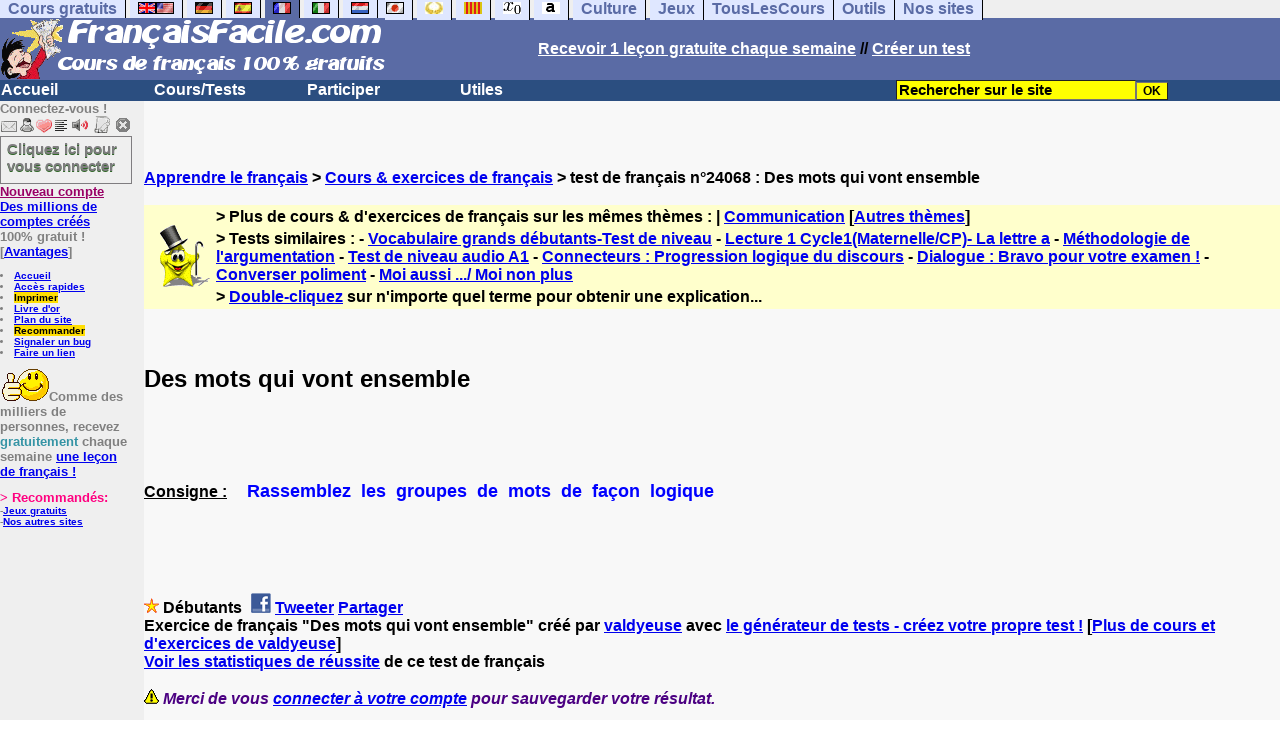

--- FILE ---
content_type: text/html; charset=utf-8
request_url: https://www.google.com/recaptcha/api2/aframe
body_size: 266
content:
<!DOCTYPE HTML><html><head><meta http-equiv="content-type" content="text/html; charset=UTF-8"></head><body><script nonce="BG8tVCd8xrzs15viZNusxQ">/** Anti-fraud and anti-abuse applications only. See google.com/recaptcha */ try{var clients={'sodar':'https://pagead2.googlesyndication.com/pagead/sodar?'};window.addEventListener("message",function(a){try{if(a.source===window.parent){var b=JSON.parse(a.data);var c=clients[b['id']];if(c){var d=document.createElement('img');d.src=c+b['params']+'&rc='+(localStorage.getItem("rc::a")?sessionStorage.getItem("rc::b"):"");window.document.body.appendChild(d);sessionStorage.setItem("rc::e",parseInt(sessionStorage.getItem("rc::e")||0)+1);localStorage.setItem("rc::h",'1768525408952');}}}catch(b){}});window.parent.postMessage("_grecaptcha_ready", "*");}catch(b){}</script></body></html>